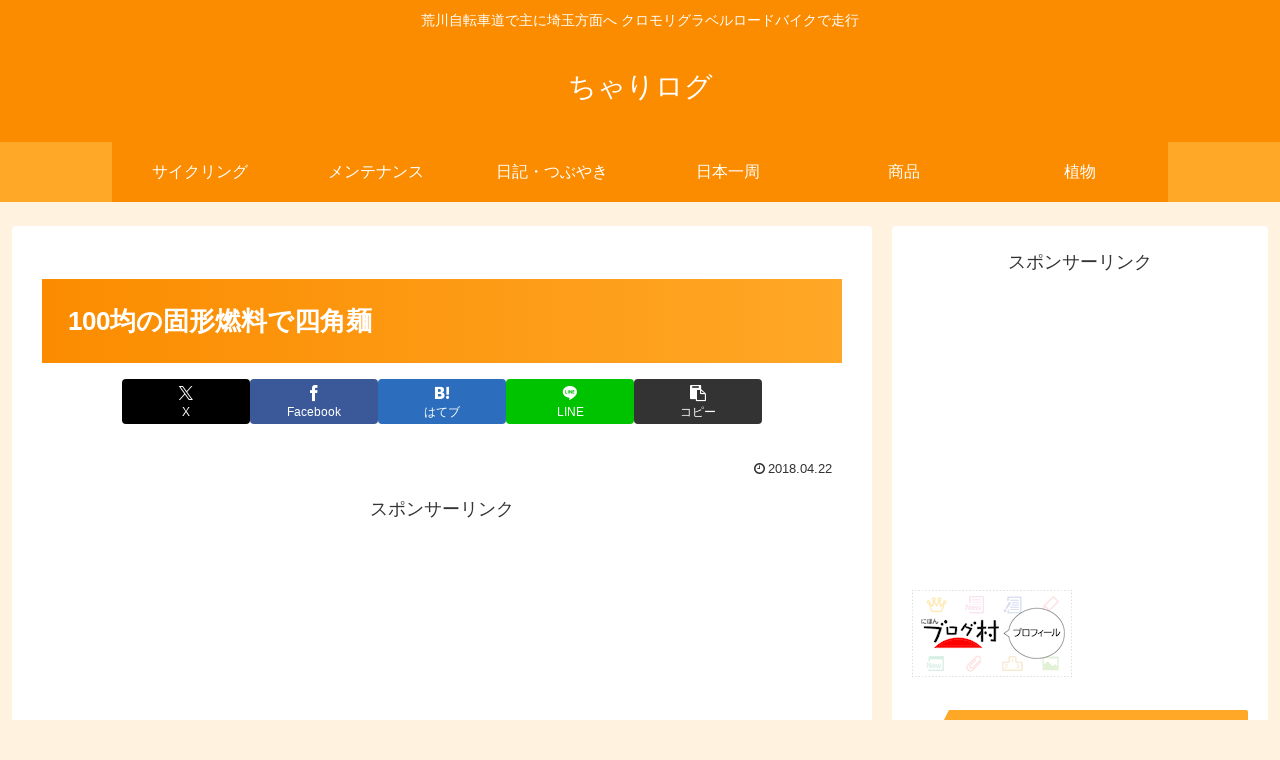

--- FILE ---
content_type: text/html; charset=utf-8
request_url: https://www.google.com/recaptcha/api2/aframe
body_size: 264
content:
<!DOCTYPE HTML><html><head><meta http-equiv="content-type" content="text/html; charset=UTF-8"></head><body><script nonce="lUvNgne0ng3S9pLfsGr8pA">/** Anti-fraud and anti-abuse applications only. See google.com/recaptcha */ try{var clients={'sodar':'https://pagead2.googlesyndication.com/pagead/sodar?'};window.addEventListener("message",function(a){try{if(a.source===window.parent){var b=JSON.parse(a.data);var c=clients[b['id']];if(c){var d=document.createElement('img');d.src=c+b['params']+'&rc='+(localStorage.getItem("rc::a")?sessionStorage.getItem("rc::b"):"");window.document.body.appendChild(d);sessionStorage.setItem("rc::e",parseInt(sessionStorage.getItem("rc::e")||0)+1);localStorage.setItem("rc::h",'1768725928212');}}}catch(b){}});window.parent.postMessage("_grecaptcha_ready", "*");}catch(b){}</script></body></html>